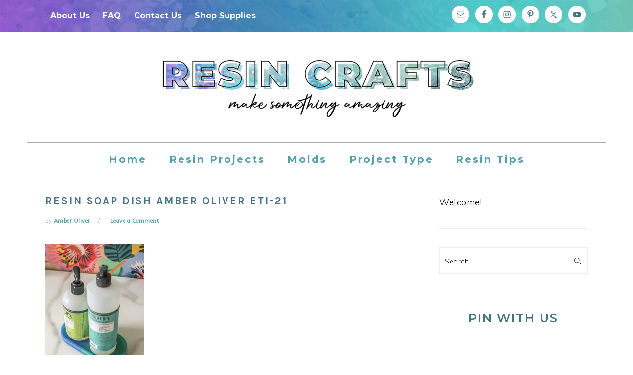

--- FILE ---
content_type: text/css
request_url: https://resincraftsblog.com/wp-content/plugins/contextual-related-posts/css/grid.min.css?ver=3.5.5
body_size: 92
content:
.crp_related.crp-grid{clear:both;margin:10px 0;}.crp_related.crp-grid h3,.crp_related.crp-grid figure{margin:0!important;}.crp_related.crp-grid ul{display:grid;gap:10px;margin:0;justify-items:center;list-style:none;padding:0;}.crp_related.crp-grid ul li{text-align:left;display:flex;flex-direction:column;word-break:break-word;}.crp_related.crp-grid a:focus-visible{border:1px solid #000;border-radius:7px;}.crp_related.crp-grid ul li a.crp_link{flex-grow:1;display:grid;overflow:hidden;padding:3px;}.crp_related.crp-grid .crp_thumb,.crp_related.crp-grid .crp_title{display:block;margin:0 auto;}.crp_related.crp-grid ul li a{text-decoration:none!important;}.crp_related.crp-grid ul li img{max-width:100%;height:auto;display:block;margin:0 auto;}.crp_clear{clear:both;}.crp_author,.crp_date,.crp_excerpt{display:block;font-size:.9em;}